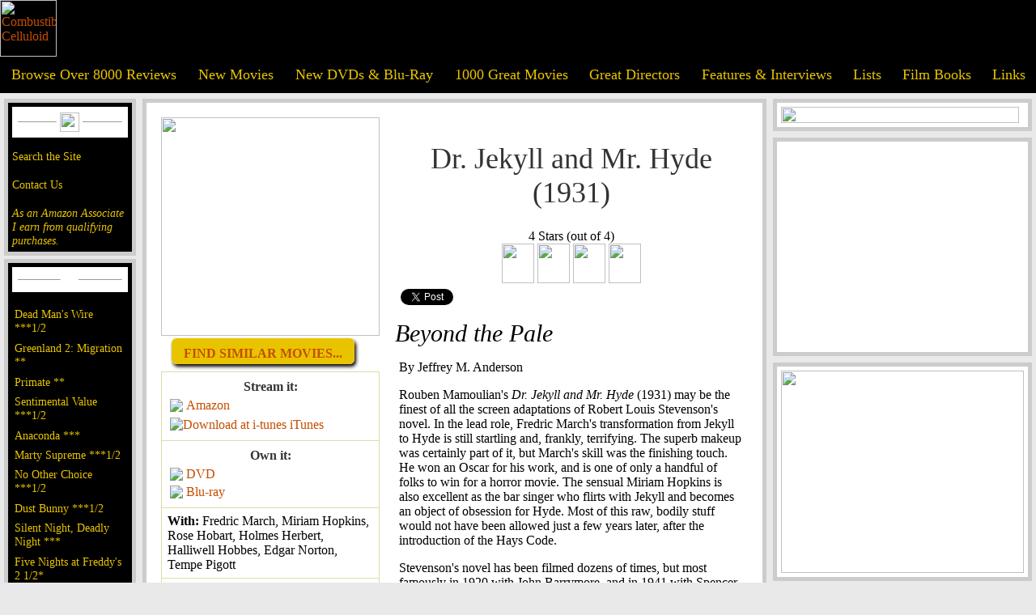

--- FILE ---
content_type: text/html; charset=UTF-8
request_url: https://www.combustiblecelluloid.com/classic/drjekyll_mrhyde31.shtml
body_size: 39826
content:

<html xmlns="http://www.w3.org/1999/xhtml" xmlns:og="http://ogp.me/ns#" xmlns:fb="https://www.facebook.com/2008/fbml">
<div id="fb-root"></div>
<script async defer crossorigin="anonymous" src="https://connect.facebook.net/en_US/sdk.js#xfbml=1&version=v14.0" nonce="0aDFKt7a"></script>

    <HEAD>
        <TITLE>Combustible Celluloid Review - Dr. Jekyll and Mr. Hyde (1931), Samuel Hoffenstein, Percy Heath, based on the novel by Robert Louis Stevenson, Rouben Mamoulian, Fredric March, Miriam Hopkins, Rose Hobart, Holmes Herbert, Halliwell Hobbes, Edgar Norton, Tempe Pigott</TITLE>
        <meta charset="utf-8">
        <meta property="og:title" content="Dr. Jekyll and Mr. Hyde"/>
        <meta property="og:type" content="movie"/>
        <meta property="og:url" content="http://www.combustiblecelluloid.com/classic/drjekyll_mrhyde31.shtml"/>
        <meta property="og:image" content="http://www.combustiblecelluloid.com/posters/tt0022835.jpg"/>
        <meta property="og:site_name" content="Combustible Celluloid"/>
        <meta property="fb:admins" content="280603147536"/>
        <meta property="og:description" content="Combustible Celluloid Review - Dr. Jekyll and Mr. Hyde (1931), written by Samuel Hoffenstein, Percy Heath, based on the novel by Robert Louis Stevenson, directed by Rouben Mamoulian, and with Fredric March, Miriam Hopkins, Rose Hobart, Holmes Herbert, Halliwell Hobbes, Edgar Norton, Tempe Pigott"/>
        <meta name="keywords" content="movies, movie reviews, reviews, films, film reviews, 
 cinema,  Cahiers du Cinema,  auteur theory,  directors,  dvd,  video,  digital watch">
        <meta charset="utf-8">
<style>
#search {
	text-align:center;
	font-size: 1.2em;
	font-family: 'American Typewriter', cursive;
	background-color: #E8C400;
	color:#000;
	margin:5px 0px 5px 0px;
	padding: 3px;
			    border: solid 3px #C44E00;
	
}

#infoTable {
	margin:0px 15px  0px 0px;
	border: 1px #DEDCA7;
	border-collapse:collapse;
	padding:5px;
}

#poster img {
	width: 270px;
	height: auto;
	margin: 0 15px 10px 0;
}

.ccFont {
	font-family: 'American Typewriter', cursive;
	font-size:16px;
}



.trailerButton {
	    background: #E8C400;
		margin:10px 0px 10px 0px;
    padding: 5px 15px 5px 15px;
    -webkit-border-radius: 6px;
    -moz-border-radius:6px;
    border-radius: 6px;
	    box-shadow: 2px 3px 4px #000;
		color: #C44E00;
	}
	

html, body {
	background-color: rgb(233, 233, 233);
	font-family: 'Sanchez', serif; 
	margin: 0; 
	width: 100%;
	height: 100%;
}

ul {
	list-style:none;
	margin: 0;
	padding: 0;
}

li {
	padding: 3px;
	}

ol {
color: rgb(150, 150, 150);
}

a {
	text-decoration: none;
	color: #C44E00;
}

H1 {
	font-family: 'American Typewriter', cursive; 
	text-align: center;
	font-size: 36px;
	color: #333;
	font-weight: normal;
	padding: 30px 0px 0px 0px;
}


H2 {
	font-family: 'American Typewriter', cursive;
	text-align: center;
	font-size: 32px;
	color: #333;
	font-weight: bold;
	padding: 30px 15px 0px 15px;
}

H3 {
	font-size: 30px;
	font-weight: normal;
	font-family: 'Sanchez', serif;
		font-style: italic;
	margin:15px 0 0 0;
	padding:0px;
}

H4 {
    font-family: 'American Typewriter', cursive;
    text-align: center;
    font-size: 20px;
    color: #333;
    font-weight: normal;
    padding: 0px;
    margin: 5px;
    font-style: italic;
}

H5 {
    font-family: 'American Typewriter', cursive;
    text-align: center;
    font-size: 16px;
    color: #333;
    font-weight: bold;
    padding: 0px;
    margin: 2px;
}

#blackHeading {
    text-align: center;
    padding: 10px 0px 5px 0px;
    font-size: 1.3em;
    font-family: 'American Typewriter', cursive;
    color: #fff;
    background: #000;
}

#headerTable {
	background: #000;
	font-family: 'American Typewriter', cursive;
}

#mainTable {
	padding: 5px;
	margin: 4px 2px 4px 2px;
	background: #000;
	font-family: 'American Typewriter', cursive;
		    border: solid 5px rgb(204, 204, 204);
}

#adTable {
	padding: 0px;
	margin: 0px;
}

#menuTable a {
	font-family: 'American Typewriter', cursive;
	color: #E8C400;
	font-size: 1.1em;
}

#mainMenuTitle {
	background: #fff;
	padding: 5px;
	margin: 0px 0px 15px 0px;
	font-family: 'American Typewriter', cursive;
}

#mainTable a {
	color: #E8C400;
	font-size: 0.9em;
}

#rating {
	text-align: center;
	font-family: 'American Typewriter', cursive;
}
	
	
#footer {
	font-family: 'American Typewriter', cursive;
}


#mainContent, #adContent, #searchDiv {
	padding: 5px;
	margin: 7px;
	background: #fff;
	margin: 4px 2px 4px 2px;
	    border: solid 5px rgb(204, 204, 204);
}
#searchDiv {
	padding:0;
}

#mainContent {
	padding: 15px;
}

#mainContent a, #adContent a {
	color: #C44E00;
}

#paddedImg img {
padding:10px;
}

#actionLinks {
	font-family: 'American Typewriter', cursive;
	font-size: 1.1em;
}

a:hover {
	color: #C44E00;
} /* mouse over link */
a:active {
	color: #C44E00;
} /* selected link */
#mainTable a:hover {
	color: #c44e00;
} /* mouse over link */
#mainTable a:active {
	color: #C44E00;
} /* selected link */
#menuTable a:hover {
	color: #C44E00;
} /* mouse over link */
#menuTable a:active {
	color: #C44E00;
} /* selected link */
#mainContent a:hover {
	color: #781c00;
}

#appSite {
	z-index:0;
}

#blockScreen {
	display: none;
    position: absolute;
    left: 0px;
    top: 0px;
    width: 100%;
    height: 100%;
    z-index: 950;
    display: none;
    background-color: #293940;
    filter: alpha(opacity = 85);
    opacity:.85;
}

#moviePlayer {
	display: none;
	position: absolute;
	top: 200px;
	left: 250px;
	padding: 25px;
	background: black;
	z-index: 999;
	border: 2px solid #65B0C7;
	margin: 0px;
	/*margin: 5px 0 20px 0;*/
	border-radius: 8px;
	-moz-border-radius: 8px;
	-webkit-box-shadow: 3px 3px 6px rgba(50, 50, 50, 0.75);
	-moz-box-shadow: 3px 3px 6px rgba(50, 50, 50, 0.75);
	box-shadow: 3px 3px 6px rgba(50, 50, 50, 0.75);
	cursor: pointer;
	background-repeat: no-repeat;
	background-position: top right;
	background-size: cover;
}

#closeButton {
    list-style: none;
    right: 0px;
    top: 0px;
    position: absolute;
    float: right;
}

p {
	padding:0px 5px 0px 5px;
}

h7 {
	font-family: 'American Typewriter', cursive;
	text-align: center;
	font-size: 28px;
	color: #333;
	font-weight: bold;
	padding: 0px;
	margin:0px;
}
#buttonArea {
	align:center;
}

#movieThingy a:hover,#buttonArea a:hover {
	color: #E8C400;
	    background: #C44E00;
	}
	
	#buttonArea li {
	margin:0px 10px 10px 10px;
	}
	
 .mothMatch {
	    background: #E8C400;
		margin:15px 0px 10px 0px;
    padding: 3px 15px 3px 15px;
    -webkit-border-radius: 6px;
    -moz-border-radius:6px;
    border-radius: 6px;
	    box-shadow: 2px 3px 4px #000;
		color: #C44E00;
						border: none;
	}

.mothMatch {
	padding: 10px 15px 5px 15px;
		text-transform: uppercase;
		font-family: 'American Typewriter', cursive;
	
}

.mothMatch:hover, a.mothMatch:hover{
	background: #e45119;
	color: #fff237;
}

.mothButton {
font-family: 'American Typewriter', cursive;
background: #E8C400;
padding: 13px 15px 5px 15px;
font-weight: bolder;
font-size: 32px;
-webkit-border-radius: 6px;
-moz-border-radius: 6px;
border-radius: 6px;
box-shadow: 3px 4px 4px #000;
color: #C44E00;
}

</style> 
<link rel="shortcut icon" href="../ccicon.ico" />
<link rel="alternate" type="application/rss+xml" title="Combustible Celluloid" href="feed://www.combustiblecelluloid.com/rss/rss-feed.xml" />
<script type="text/javascript">
 onload = function(){

 
        var contentURI = "http://www.moviethingy.com/application/generateccwebpage?url=" + document.URL;
        $.get("http://www.combustiblecelluloid.com/Global/grabber.php?grabberurl=" + contentURI, function(data){
            if (data != null && data != "") {
                $('#fromMoth').html(data);
            }
        });
    }
  var _gaq = _gaq || [];
  _gaq.push(['_setAccount', 'UA-38416231-1']);
  _gaq.push(['_setDomainName', 'combustiblecelluloid.com']);
  _gaq.push(['_setAllowLinker', true]);
  _gaq.push(['_trackPageview']);

  (function() {
    var ga = document.createElement('script'); ga.type = 'text/javascript'; ga.async = true;
    ga.src = ('https:' == document.location.protocol ? 'https://' : 'http://') + 'stats.g.doubleclick.net/dc.js';
    var s = document.getElementsByTagName('script')[0]; s.parentNode.insertBefore(ga, s);
  })();
  
  function showMovie() {
     if (document.getElementById('player') != null) {
        document.getElementById('player').src = document.getElementById('player').src + "&autoplay=1";
    }
    
    $('#moviePlayer').css('visibility', 'visible')
            $('#moviePlayer').show();
            $("#blockScreen").css("height", $('body').height());  
            $('#blockScreen').fadeIn(1000, function() {
		});
            }

function hideVideos(){
                if (document.getElementById('moviePlayer') != null) {
                $('#moviePlayer').css('visibility', 'hidden');
                $('#moviePlayer').hide();
				$('#blockScreen').fadeOut(1000, function() {});
                var div = document.getElementById('moviePlayer');
                if (div.getElementsByTagName("iframe") != null) {
                	var iframe = div.getElementsByTagName("iframe")[0].contentWindow;
    				func = 'stopVideo';
    				iframe.postMessage('{"event":"command","func":"' + func + '","args":""}', '*');
    			}
    			
                }
            }

</script> 
<meta name="robots" content="noimageindex">
</head>
<body marginwidth="0" marginheight="0" leftmargin="0" rightmargin="0" topmargin="0">
<div id="blockScreen">
</div>
<table id="headerTable" cellpadding="0" cellspacing="0" border="0" width="100%">
	<tr>
		<td width="2%" valign="bottom">
			<a href="/"><img src="../images/header60c.gif" alt="Combustible Celluloid" height="70" border="0"></a>
			<br>
		</td>
		<td>
<!-- end sidebar -->

<!-- header graphic -->
		</td>
	</tr>
</table>
<!-- menu -->
<table id="menuTable" cellpadding="12" cellspacing="0" border="0" width="100%" bgcolor="#000000">
	<tr>
		<td align="center">
			<a href="../reviews.shtml">Browse Over 8000 Reviews</a>
			<br>
		</td>
		<td align="center">
			<a href="../newmovies.shtml">New Movies</font></a>
		</td>
		<td align="center">
			<a href="../newdvds.shtml">New DVDs & Blu-Ray</a>
			<br>
		</td>
		<td align="center">
			<a href="../movies.shtml">1000 Great Movies</a>
			<br>
		</td>
		<td align="center">
			<a href="../director10.shtml">Great Directors</a>
			<br>
		</td>
		<td align="center">
			<a href="../interviews.shtml">Features & Interviews</a>
			<br>
		</td>
		<td align="center">
			<a href="../lists.shtml">Lists</a>
			<br>
		</td>
		<td align="center">
			<a href="../books.shtml">Film Books</a>
			<br>
		</td>
		<td align="center">
			<a href="../links.shtml">Links</a>
			<br>
		</td>
	</tr>
</table>
<!-- sidebar  -->
<table width="100%">
	<tr valign="top">
		<td width="24%">
<!-- An ongoing project offering discussions, reviews, and theories on the World's Greatest Movies. -->
<!-- Follow -->
			<div class="follow" id="mainTable">
				<table id="mainMenuTitle" width="100%" border="0" cellspacing="0" cellpadding="2">
					<tr>
						<td width="49%">
							<hr size="1">
						</td>
						<td width="2%">
							<img src="../images/est1997.png" height="24">
						</td>
						<td width="49%">
							<hr size="1">
						</td>
					</tr>
				</table>

<!-- SiteSearch Google -->

				<a href="../search.shtml">Search the Site</a>
				<br />
				<br />
				<a href="../contact.shtml">Contact Us</a>
				<br />
				<br />
<!-- /SiteSearch Google -->

<!-- Amazon disclaimer -->
<a target="_blank" href="https://www.amazon.com/b?_encoding=UTF8&tag=combustiblecellu&linkCode=ur2&linkId=c1b50878d57669480c3bca19945b8582&camp=1789&creative=9325&node=130"><I>As an Amazon Associate I earn from qualifying purchases.</I></a><img src="//ir-na.amazon-adsystem.com/e/ir?t=combustiblecellu&l=ur2&o=1" width="1" height="1" border="0" alt="" style="border:none !important; margin:0px !important;" />
<!-- /Amazon disclaimer -->

			</div>
			<div id="mainTable">
				<table id="mainMenuTitle" width="100%" border="0" cellspacing="0" cellpadding="2">
					<tr>
						<td width="49%">
							<hr size="1">
						</td>
						<td width="2%">
							<a href="../newmovies.shtml"><img src="../images/newmove.gif" height="14" border="0"></a>
							<br>
						</td>
						<td width="49%">
							<hr size="1">
						</td>
					</tr>
				</table>
				<ul>				

<LI><A HREF="/2026/dead_mans_wire.shtml">Dead Man's Wire ***1/2</A></LI>
<LI><A HREF="/2026/greenland2_migration.shtml">Greenland 2: Migration **</A></LI>
<LI><A HREF="/2026/primate.shtml">Primate **</a></LI>
<LI><A HREF="/2025/sentimental_value.shtml">Sentimental Value ***1/2</A></LI>
<LI><A HREF="/2025/anaconda25.shtml">Anaconda ***</A></LI>
<LI><A HREF="/2025/marty_supreme.shtml">Marty Supreme ***1/2</a></LI>
<LI><A HREF="/2025/no_other_choice.shtml">No Other Choice ***1/2</A></LI>
<LI><A HREF="/2025/dust_bunny.shtml">Dust Bunny ***1/2</a></LI>
<LI><A HREF="/2025/silent_night_deadly_night25.shtml">Silent Night, Deadly Night ***</a></LI>
<LI><A HREF="/2025/five_nights_at_freddys2.shtml">Five Nights at Freddy's 2 1/2*</a></LI>
<LI><A HREF="/2025/hamnet.shtml">Hamnet **</A></LI>
<LI><A HREF="/2025/secret_agent.shtml">The Secret Agent ***1/2</A></LI>
<LI><A HREF="/2025/wake_up_dead_man.shtml">Wake Up Dead Man: A Knives Out Mystery ***</A></LI>
<LI><A HREF="/2025/rental_family.shtml">Rental Family ***1/2</A></LI>
<LI><A HREF="/2025/wicked_for_good.shtml">Wicked: For Good ***1/2</a></LI>
<LI><A HREF="/2025/in_your_dreams.shtml">In Your Dreams ***1/2</A></LI>
<LI><A HREF="/2025/keeper.shtml">Keeper **1/2</A></LI>
<LI><A HREF="/2025/running_man25.shtml">The Running Man ***1/2</a></LI>
<LI><A HREF="/2025/sirat.shtml">Sirāt ***1/2</A></LI>
<LI><A HREF="/2025/die_my_love.shtml">Die My Love ***1/2</A></LI>
					<li>
						<a href="../newmovies.shtml"><b>More...</b></a> 
				</ul>
			</div>
			<div id="mainTable">
				<table id="mainMenuTitle" width="100%" border="0" cellspacing="0" cellpadding="2">
					<tr>
						<td width="49%">
							<hr size="1">
						</td>
						<td width="10%">
							<a href="../newdvds.shtml"><img src="../images/dvd.gif" align="center" height="22" border="0"></a>
							<br>
						</td>
						<td width="49%">
							<hr size="1">
						</td>
					</tr>
				</table>
				<ul>
<LI><A HREF="/2002/catchme.shtml">Catch Me If You Can ***1/2</a></LI>
<LI><A HREF="/2002/minority.shtml">Minority Report ***1/2</A></LI>
<LI><A HREF="/movies/alec_guinness_masterpiece_collection.shtml">Alec Guinness: Masterpiece Collection ****</A></LI>
<LI><A HREF="/hisgirl.shtml">His Girl Friday (Criterion Collection) ****</A></LI>
<LI><A HREF="/classic/laurel_hardy_year_three.shtml">Laurel and Hardy: Year Three (Flicker Alley) ****</a></LI>
<LI><A HREF="/2005/aeonflux.shtml">Aeon Flux *1/2</A></LI>
<LI><A HREF="/classic/amersilhor.shtml">The Cat and the Canary ****</A></LI>
<LI><A HREF="/2025/eddington.shtml">Eddington **1/2</A></LI>
<LI><A HREF="/movies/el.shtml">Él (Criterion Collection) ***1/2</A></LI>
<LI><A HREF="/2025/long_walk.shtml">The Long Walk ***1/2</A></LI>
<LI><A HREF="/2025/mission_impossible_final_reckoning.shtml">Mission: Impossible - The Final Reckoning **1/2</A></LI>
<LI><A HREF="/2025/naked_gun.shtml">The Naked Gun ***</A></LI>
<LI><A HREF="/movies/rampage.shtml">Rampage (1987) ***1/2</A></LI>
<LI><A HREF="/2025/spinal_tap_ii.shtml">Spinal Tap II: The End Continues ***</a></LI>
<LI><A HREF="/2025/splitsville.shtml">Splitsville **1/2</A></LI>
<LI><A HREF="/2025/together25.shtml">Together ***</A></LI>
<LI><A HREF="/2025/weapons.shtml">Weapons ***1/2</A></LI>
<LI><A HREF="/dvds/x_trilogy.shtml">The X Trilogy (A24) ****</A></LI>
<LI><A HREF="/2025/life_of_chuck.shtml">The Life of Chuck ****</A></LI>
<LI><A HREF="/2005/beatheart.shtml">The Beat That My Heart Skipped (Criterion) **1/2</a></LI>
					<li>
						<a href="../newdvds.shtml"><b>More...</b></a>
					</li>
				</ul>
			</div>
			<div id="mainTable">
				<table id="mainMenuTitle" width="100%" border="0" cellspacing="0" cellpadding="2">
					<tr>
						<td width="49%">
							<hr size="1">
						</td>
						<td width="2%">
							<a href="../interviews.shtml"><img src="../images/features.gif" width="79" height="14" border="0" alt="Film Features"></a>
							<br>
						</td>
						<td width="49%">
							<hr size="1">
						</td>
					</tr>
				</table>
				<ul>
<LI><A HREF="https://www.combustiblecelluloid.com/Lists/year2025.shtml">The Ten Best Films of 2025</A></LI>
<LI><A HREF="https://www.combustiblecelluloid.com/sffcc.shtml">The 2025 San Francisco Bay Area Film Critics Circle Awards</A></LI>
<LI><A HREF="https://www.sfexaminer.com/culture/movies-and-tv/in-your-dreams-netflix-kuku-studios/article_a3dc2ead-c2a7-4e9c-bb9a-3030bab0e58e.html">Simu Liu & Alex Woo on <I>In Your Dreams</I></A></LI>
<LI><A HREF="https://www.sfexaminer.com/culture/movies-and-tv/nia-dacosta-hedda-sffilm-little-woods-the-marvels/article_965a2296-9757-4f5c-90f7-0b0fa8862e08.html">Nia DaCosta on <I>Hedda</I></A></LI>
<LI><A HREF="https://www.sfexaminer.com/culture/movies-and-tv/henrietta-szold-documentary-gives-unheralded-icon-her-due/article_a0ee0232-34fb-4996-8d13-68b3046b7cdf.html">Abby Ginzberg on <I>Labors of Love: The Life and Legacy of Henrietta Szold</I></A></LI>
<LI><A HREF="https://www.sfexaminer.com/culture/movies-and-tv/san-francisco-stars-in-deeply-affecting-indie-outerlands/article_048cb5a0-f7ce-41b0-b3c7-fbbd0c12d53a.html">Elena Oxman on <I>Outerlands</I></A></LI>
<LI><A HREF="https://www.sfexaminer.com/culture/movies-and-tv/sf-educated-filmmaker-makes-feature-debut-inspired-by-norcal-roots/article_036fa657-0c2b-47ae-b82a-b48137de4fe5.html">Isaiah Saxon on <I>The Legend of Ochi</I></A></LI>
<LI><A HREF="https://www.sfexaminer.com/culture/movies-and-tv/transformers-one-brings-director-josh-cooley-full-circle/article_2876eec4-7786-11ef-9a60-f3b41f2773b5.html">Josh Cooley on <I>Transformers One</I></A></LI>
<LI><A HREF="https://www.sfexaminer.com/culture/planetwalker-john-francis-recounts-his-two-remarkable-vows/article_1cc20f6e-5602-11ef-9074-172196b29c0c.html">Dr. John Francis & Dominic Gill on <I>Planetwalker</I></A></LI>
<LI><A HREF="https://www.sfexaminer.com/culture/movies-and-tv/article_2d135f20-5117-11ef-af9d-cf79c7f5d41e.html">Colman Domingo, Sean San José, Clarence Maclin, & Greg Kwedar on <I>Sing Sing</i></a></LI>
<LI><A HREF="https://www.sfexaminer.com/culture/movies-and-tv/bay-area-roots-of-didi-clear-on-screen-behind-scenes/article_59d54fa8-504c-11ef-bbc3-e71c280000e2.html">Sean Wang & Joan Chen on <I>Dìdi</I></a></LI>
<LI><A HREF="https://www.sfexaminer.com/culture/movies-and-tv/carol-doda-documentary-depicts-career-of-sf-topless-dancer/article_2b0c063e-e0a9-11ee-ab03-67aa81e15007.html">Jonathan Parker on <I>Carol Doda Topless at the Condor</I></A></LI>
<LI><A HREF="https://www.sfexaminer.com/culture/movies-and-tv/documentary-spotlights-san-quentin-marathon-runners/article_289e1b64-574f-11ee-9a75-1b850d252d6d.html">Christine Yoo and Jennifer Kroot on <I>26.2 to Life</I></A></LI>
<LI><A HREF="/interviews/jazmin_jones.shtml">Jazmin Jones on <I>Seeking Mavis Beacon</i></a></LI>
<LI><A HREF="https://www.combustiblecelluloid.com/books/clint_iconic_filmmaker_book.shtml">Book Review: <I>Clint Eastwood: The Iconic Filmmaker and His Work</I></A></LI>
<LI><A HREF="https://www.sfexaminer.com/culture/movies-and-tv/chef-curry-with-the-doc-new-film-arrives-on-screens/article_bdc1882e-25aa-11ee-96a0-4b3132085787.html">Peter Nicks on <I>Stephen Curry: Underrated</I></A></LI>
<LI><A HREF="https://www.sfexaminer.com/culture/bay-area-director-debuts-new-film-earth-mama-at-the-roxie/article_fa26b14e-15ed-11ee-9923-7b4d023fe57a.html">Savanah Leaf on <I>Earth Mama</I></A></LI>
<LI><A HREF="https://www.sfexaminer.com/bay-area-based-pixar-reinvents-animation-rules-in-elemental/article_cc531ee2-107f-11ee-9e6e-e348fb430d78.html">Peter Sohn on <I>Elemental</I></A></LI>
<LI><A HREF="https://www.sfexaminer.com/culture/movies-and-tv/kelly-reichardt-talks-about-her-new-film-showing-up/article_38d2e180-da23-11ed-8553-87b9d59f0c3e.html">Kelly Reichardt on <I>Showing Up</I></A></LI>
<LI><A HREF="/books/once_upon_a_rind.shtml">Book Review: Once Upon a Rind In Hollywood</A></LI>
</ul>
			</div>
<!-- div id="mainTable">
					<table id="mainMenuTitle" width="100%" border=0 cellspacing=0
						cellpadding=2>
						<tr>
							<td width="49%"><hr size=1></td>
							<td width="2%"><a HREF="../reviews.shtml"><IMG
									SRC="../images/archivedreviews.gif" WIDTH="95" HEIGHT="14"
									id="header" border=0></a><br></td>
							<td width="49%"><hr size=1></td>
						</tr>
					</table>
					<a HREF="../reviews.shtml">Reviews A-C</a><br> <a
						HREF="../reviews_d.shtml">Reviews D-F</a><br> <a
						HREF="../reviews_g.shtml">Reviews G-J</a><br> <a
						HREF="../reviews_k.shtml">Reviews K-M</a><br> <a
						HREF="../reviews_n.shtml">Reviews N-Q</a><br> <a
						HREF="../reviews_r.shtml">Reviews R-T</a><br> <a
						HREF="../reviews_u.shtml">Reviews U-Z</a><br> &nbsp;<br>
				</div-->

<!-- Google tag (gtag.js) -->
<script async src="https://www.googletagmanager.com/gtag/js?id=G-CTBGC3KJRB"></script>
<script>
  window.dataLayer = window.dataLayer || [];
  function gtag(){dataLayer.push(arguments);}
  gtag('js', new Date());

  gtag('config', 'G-CTBGC3KJRB');
</script>
<!-- End Google tag -->

<!-- google adsense code -->
<script async src="https://pagead2.googlesyndication.com/pagead/js/adsbygoogle.js?client=ca-pub-2640631550770032"
     crossorigin="anonymous"></script>
<!--/google adsense code -->

<!-- Start Quantcast tag -->
<!-- End Quantcast tag -->
			&nbsp; 
			<br>
		</td>
		<td width="100%" valign="top">
			<div id="mainContent">
				
<!-- end sidebar -->

        <table border="0">
            <tr>
                <td valign="top" width="230px">
                    <div id="fromMoth">
                                                <div id="poster">
                             
                            <a href= "https://www.amazon.com/Jekyll-Hyde-Double-Feature-1932/dp/B0000EYUD4%3FSubscriptionId%3DAKIAJHNZMILRM3NHUAYA%26tag%3Dcombustiblecellu%26linkCode%3Dxm2%26camp%3D2025%26creative%3D165953%26creativeASIN%3DB0000EYUD4?&amp;linkCode=ll1&amp;tag=combustiblecellu&amp;linkId=c9e81f9ed0524cd163319b473ef0edf7&amp;language=en_US&amp;ref_=as_li_ss_tl"target="_blank"><img src="http://www.combustiblecelluloid.com/posters/tt0022835.jpg"/></a>                                                                                                                                                                                                 </div>
                        <div id="buttonArea">
                            <ul>
                                								                                <li>
                                    <a class="mothMatch" href="https://www.moviethingy.com/application/moviematches?movieId=175177" title="Find similar movies..." target="_blank"><strong>Find similar movies...</strong></a>
                                </li>
								                            </ul>
                        </div>
                        <table id="infoTable" border="1" cellpadding="7" cellspacing="5">
                                                        <tr>
                                <td>
                                    <h5>Stream it:</h5>
                                                                        <table>
                                        <tr>
                                            <td>
                                                <a class="ccFont" href= "https://amzn.to/3WprYXw" target="_blank"><img src="http://www.combustiblecelluloid.com/images/amazon_32.png" /></a>
                                            </td>
                                            <td>
                                                <a class="ccFont" href= "https://amzn.to/3WprYXw" target="_blank">Amazon </a>
                                            </td>
                                        </tr>
                                    </table>
                                                                                                            <table>
                                        <tr>
                                            <td>
                                                <a class="ccFont" href= "https://apple.co/3gQOyb6" target="itunes_store"><img src="http://www.combustiblecelluloid.com/images/apple_32.png" alt="Download at i-tunes" style="border: 0;"/></a>
                                            </td>
                                            <td>
                                                <a class="ccFont" href= "https://apple.co/3gQOyb6" target="itunes_store">iTunes </a>
                                            </td>
                                        </tr>
                                    </table>
                                                                                                        </td>
                            </tr>
                                                         
                                                        <tr>
                                <td>
                                    <h5>Own it:</h5>
                                    <table align="left">
                                                                                <tr>
                                            <td>
                                                <a class="ccFont" href= "https://www.amazon.com/Jekyll-Hyde-Double-Feature-1932/dp/B0000EYUD4%3FSubscriptionId%3DAKIAJHNZMILRM3NHUAYA%26tag%3Dcombustiblecellu%26linkCode%3Dxm2%26camp%3D2025%26creative%3D165953%26creativeASIN%3DB0000EYUD4?&amp;linkCode=ll1&amp;tag=combustiblecellu&amp;linkId=c9e81f9ed0524cd163319b473ef0edf7&amp;language=en_US&amp;ref_=as_li_ss_tl" target="_blank"><img src="http://www.combustiblecelluloid.com/images/amazon_32.png" /> </a>
                                            </td>
                                            <td>
                                                <a class="ccFont" href= "https://www.amazon.com/Jekyll-Hyde-Double-Feature-1932/dp/B0000EYUD4%3FSubscriptionId%3DAKIAJHNZMILRM3NHUAYA%26tag%3Dcombustiblecellu%26linkCode%3Dxm2%26camp%3D2025%26creative%3D165953%26creativeASIN%3DB0000EYUD4?&amp;linkCode=ll1&amp;tag=combustiblecellu&amp;linkId=c9e81f9ed0524cd163319b473ef0edf7&amp;language=en_US&amp;ref_=as_li_ss_tl" target="_blank">DVD</a>
                                            </td>
                                        </tr>                                                                                <tr>
                                            <td>
                                                <a class="ccFont" href= "https://www.amazon.com/Dr-Jekyll-Mr-Hyde-blu-ray/dp/B0BCF4SY9S?keywords=dr.+jekyll+and+mr.+hyde+1931+blu-ray&amp;qid=1667003871&amp;qu=eyJxc2MiOiIxLjE5IiwicXNhIjoiMC43MiIsInFzcCI6IjAuMjgifQ%3D%3D&amp;sprefix=dr.+jekyll%2Caps%2C175&amp;sr=8-2&amp;linkCode=ll1&amp;tag=combustiblecellu&amp;linkId=515a8d036f7130dbd3352ab9a9ab97a4&amp;language=en_US&amp;ref_=as_li_ss_tl" target="_blank"><img src="http://www.combustiblecelluloid.com/images/amazon_32.png" /> </a>
                                            </td>
                                            <td>
                                            <a class="ccFont" href= "https://www.amazon.com/Dr-Jekyll-Mr-Hyde-blu-ray/dp/B0BCF4SY9S?keywords=dr.+jekyll+and+mr.+hyde+1931+blu-ray&amp;qid=1667003871&amp;qu=eyJxc2MiOiIxLjE5IiwicXNhIjoiMC43MiIsInFzcCI6IjAuMjgifQ%3D%3D&amp;sprefix=dr.+jekyll%2Caps%2C175&amp;sr=8-2&amp;linkCode=ll1&amp;tag=combustiblecellu&amp;linkId=515a8d036f7130dbd3352ab9a9ab97a4&amp;language=en_US&amp;ref_=as_li_ss_tl" target="_blank">Blu-ray</a>
                                        </tr>
                                                                                                                                                                                                        </tr>

                                                                                                

                                                
                                    </table>
                                </td>
                            </tr>
                            <tr>
                                <td>
                                    <B>
                                    With: </b>Fredric March, Miriam Hopkins, Rose Hobart, Holmes Herbert, Halliwell Hobbes, Edgar Norton, Tempe Pigott
                                    <BR>
                                </td>
                            </tr>
                            <tr>
                                <td>
                                    <B>Written by: </B>Samuel Hoffenstein, Percy Heath, based on the novel by Robert Louis Stevenson
                                    <BR>
                                </td>
                            </tr>
                            <tr>
                                <td>
                                    <B>Directed by: </B>Rouben Mamoulian
                                    <BR>
                                </td>
                            </tr>
                            <tr>
                                <td>
                                    <B>MPAA Rating: </B>NR
                                    <BR>
                                </td>
                            </tr>
                                                        <tr>
                                <td>
                                    <B>Running Time: </B>98
                                    <BR>
                                </td>
                            </tr>
                            <tr>
                                <td>
                                    <B>Date: </B>12/30/1931
                                </td>
                            </tr>
                            <tr>
                                <td>
                                    <table>
                                        <tr>
                                            <td>
                                                <a class="ccFont" href="https://www.imdb.com/title/tt0022835/" target="_blank"><img src="/images/imdb.jpeg" border: 0;"></a>
                                            </td>
                                            <td>
                                                <a class="ccFont" href="https://www.imdb.com/title/tt0022835/" target="_blank">IMDB</a>
                                            </td>
                                        </tr>
                                    </table>
                                </td>
                            </tr>
                        </table>
                    </div>
                </td>
                <td valign="top">
                    <div id="titleBox">
                        <h1>Dr. Jekyll and Mr. Hyde (1931)</h1>
                        <div id="rating"> 4 Stars (out of 4)<BR>

<IMG SRC="../images/fellini_one.gif" WIDTH="40" HEIGHT="49">
<IMG SRC="../images/fellini_one.gif" WIDTH="40" HEIGHT="49">
<IMG SRC="../images/fellini_one.gif" WIDTH="40" HEIGHT="49">
<IMG SRC="../images/fellini_one.gif" WIDTH="40" HEIGHT="49">
</div>

                    </div>

                    <table>
                        <tr>
                            <td valign="top">
<div class="fb-like" data-href="https://www.combustiblecelluloid.com/classic/drjekyll_mrhyde31.shtml" data-width="" data-layout="button_count" data-action="like" data-size="small" data-share="true"></div>
                            </td>
                            <td valign="top">
                                <script type="text/javascript" src="https://platform.twitter.com/widgets.js">
                                </script>
                                <a href="https://twitter.com/share" class="twitter-share-button" data-count="horizontal" data-via="moviejeff">Tweet</a>
                            </td>
                        </tr>
                    </table>

                    <h3>Beyond the Pale</h3>
                    <P>By Jeffrey M. Anderson</P>

<P>Rouben Mamoulian's <I>Dr. Jekyll and Mr. Hyde</I> (1931) may be the finest of all the screen adaptations of Robert Louis Stevenson's novel. In the lead role, Fredric March's transformation from Jekyll to Hyde is still startling and, frankly, terrifying. The superb makeup was certainly part of it, but March's skill was the finishing touch. He won an Oscar for his work, and is one of only a handful of folks to win for a horror movie. The sensual Miriam Hopkins is also excellent as the bar singer who flirts with Jekyll and becomes an object of obsession for Hyde. Most of this raw, bodily stuff would not have been allowed just a few years later, after the introduction of the Hays Code.</P>

<P>Stevenson's novel has been filmed dozens of times, but most famously in 1920 with John Barrymore, and in 1941 with Spencer Tracy and Ingrid Bergman. And of course there have been dozens of variations on it, ranging from Boris Karloff's portrayal in <I>Abbott and Costello Meet Dr. Jekyll and Mr. Hyde</I> to John Malkovich's version in <I>Mary Reilly</I>. The 1931 version was released on a double-feature DVD alongside the 1941 version, but it's unfortunately out of print now and difficult to find. Note: in 2022, Warner Archive released a new Blu-ray edition.</P>

                    <table>
                        <tr>
                            <td valign="top">
<div class="fb-like" data-href="https://www.combustiblecelluloid.com/classic/drjekyll_mrhyde31.shtml" data-width="" data-layout="button_count" data-action="like" data-size="small" data-share="true"></div>
                            </td>
                            <td valign="top">
                                <script type="text/javascript" src="https://platform.twitter.com/widgets.js">
                                </script>
                                <a href="https://twitter.com/share" class="twitter-share-button" data-count="horizontal" data-via="moviejeff">Tweet</a>
                            </td>
                        </tr>
                    </table>

<div data-jw-widget
data-api-key="NdLnKQQGR4L2WR6mY9aHEamHTiXhRDp7"
data-url-path="/us/movie/dr-jekyll-and-mr-hyde"
data-theme="light">
</div>
<div>
<a style="font-size: 11px; font-family: sans-serif; color: black; text-decoration: none;"
target="_blank" data-original="https://www.justwatch.com" href="https://www.justwatch.com/us">
Powered by
<span style="display: -moz-inline-box; display: inline-block; width: 66px; height: 10px;
margin-left: 3px; background: url(https://widget.justwatch.com/assets/JW_logo_black_10px.svg);
overflow: hidden; text-indent: -3000px;">JustWatch</span>
</a>
</div>
<script async src="https://widget.justwatch.com/justwatch_widget.js"></script>

                </td>
            </tr>
        </table>
        </div>			</td>			<td valign="top">				<table id="adTable" cellpadding=0 cellspacing=0>					<tr>						<td>							<div id="adContent"><A HREF="https://www.rottentomatoes.com/critics/jeffrey-m-anderson/movies?critic=self" target="blank" border="0"><IMG SRC="../images/rottentomatoesapproved.jpg" width="99%"></A>							</div>						</td>					</tr>					<tr>						<td>							<div id="adContent"><!--Google ad --><script async src="https://pagead2.googlesyndication.com/pagead/js/adsbygoogle.js?client=ca-pub-2640631550770032"     crossorigin="anonymous"></script><!-- Sidebar Ad 2 --><ins class="adsbygoogle"     style="display:inline-block;width:300px;height:250px"     data-ad-client="ca-pub-2640631550770032"     data-ad-slot="1979652112"></ins><script>     (adsbygoogle = window.adsbygoogle || []).push({});</script><!--/Google ad -->							</div>						</td>					</tr>					<tr>						<td>							<div id="adContent"><!--Cinemark ad --><a href="https://www.tkqlhce.com/click-100743770-15021682" target="_top"><img src="https://www.ftjcfx.com/image-100743770-15021682" width="300" height="250" alt="" border="0"/></a><!--/Cinemark ad -->							</div>						</td>					</tr>					<tr>						<td>							<div id="adContent"><!--Brookstone ad --><a href="https://www.anrdoezrs.net/click-100743770-15465471" target="_top"><img src="https://www.tqlkg.com/image-100743770-15465471" width="300" height="250" alt="" border="0"/></a><!--/Brookstone ad -->							</div>						</td>					</tr>					<tr>						<td>							<div id="adContent"><!--Gruv ad --><a href="https://www.tkqlhce.com/click-100743770-15516022" target="_top"><img src="https://www.tqlkg.com/image-100743770-15516022" width="300" height="250" alt="" border="0"/></a><!--/Gruv ad -->							</div>						</td>					</tr><!--CD Universe ad --><!--/CD Universe ad -->					<tr>						<td>							<div id="adContent"><!--Hulu ad --><a href="https://click.linksynergy.com/fs-bin/click?id=%2aYBBqDzid50&offerid=1589238.6678&subid=0&type=4"><IMG border="0" alt="Hulu" src="https://ad.linksynergy.com/fs-bin/show?id=%2aYBBqDzid50&bids=1589238.6678&subid=0&type=4&gridnum=13"></a><!--/Hulu ad -->							</div>						</td>					</tr>					<tr>						<td>							<div id="adContent"><!--Taschen --><a href="https://click.linksynergy.com/fs-bin/click?id=*YBBqDzid50&offerid=518265.1374&subid=0&type=4"><IMG border="0"   alt="TASCHEN" src="https://ad.linksynergy.com/fs-bin/show?id=*YBBqDzid50&bids=518265.1374&subid=0&type=4&gridnum=13"></a><!--/Taschen -->							</div>						</td>					</tr>					<tr>						<td>							<div id="adContent"><!--Movies Unlimited ad --><a href="https://www.pntrac.com/t/SUJHRUZIS0dCTEhOSUhCRkhMSEZM" rel="sponsored"><img src="//www.pntrac.com/b/SUJHRUZIS0dCTEhOSUhCRkhMSEZM" border="0" width="300" height="250" title="Movies Unlimited" alt="Movies Unlimited"></a><!--/Movies Unlimited ad -->							</div>						</td>					</tr>					<tr>						<td>							<div id="adContent"><!--Deep Discount ad --><a href="https://www.pjtra.com/t/SUJGSkVFS05CTEhOSUhCRkVFSkpH" rel="sponsored"><img src="//www.pjtra.com/b/SUJGSkVFS05CTEhOSUhCRkVFSkpH" border="0" width="300" height="250" title="300x250" alt="300x250"></a><!--/Deep Discount ad -->							</div>						</td>					</tr>									</table>			</td>		</tr>	</table>	<div style="margin: 10px" align=right>		<table id="menuTable" cellpadding=8 cellspacing=0 border=0			width="100%" bgcolor="#000000">			<tr align=center>				<td align="center"><a HREF="../reviews.shtml">Browse Over 5000 Reviews</a><br></td>				<td align="center"><a HREF="../movies.shtml">1000 Great Movies</a><br></td>				<td align="center"><a HREF="../interviews.shtml">Features & Interviews</a><br></td>				<td align="center"><a HREF="../lists.shtml">Lists</a><br></td>				<td align="center"><a HREF="../newmovies.shtml">New Movies</font></a></td>				<td align="center"><a HREF="../newdvds.shtml">New DVDs & Blu-Ray</a><br></td>				<td align="center"><a HREF="http://www.combustiblecelluloid.com/director10.shtml">Great Directors</a><br></td>				<td align="center"><a HREF="../books.shtml">Film Books</a><br></td>				<td align="center"><a HREF="../links.shtml">Links</a><br></td>			</tr>		</table>		<div id="footer" align="center">			<br /> <br /> <a HREF="../other.shtml">About</a> | <a				HREF="../contact.shtml">Contact</a> | <a				HREF="http://jeffreymanderson.blogspot.com/">Blog</a> <br /> <br />			<font size="-2">Copyright &copy; 1997-2026 Jeffrey M. Anderson</font>		</div>	</div>
        </BODY>
    </HTML>



--- FILE ---
content_type: text/html; charset=utf-8
request_url: https://www.google.com/recaptcha/api2/aframe
body_size: 266
content:
<!DOCTYPE HTML><html><head><meta http-equiv="content-type" content="text/html; charset=UTF-8"></head><body><script nonce="o9UhoSfaV1OWVuIc44PJpQ">/** Anti-fraud and anti-abuse applications only. See google.com/recaptcha */ try{var clients={'sodar':'https://pagead2.googlesyndication.com/pagead/sodar?'};window.addEventListener("message",function(a){try{if(a.source===window.parent){var b=JSON.parse(a.data);var c=clients[b['id']];if(c){var d=document.createElement('img');d.src=c+b['params']+'&rc='+(localStorage.getItem("rc::a")?sessionStorage.getItem("rc::b"):"");window.document.body.appendChild(d);sessionStorage.setItem("rc::e",parseInt(sessionStorage.getItem("rc::e")||0)+1);localStorage.setItem("rc::h",'1768692888399');}}}catch(b){}});window.parent.postMessage("_grecaptcha_ready", "*");}catch(b){}</script></body></html>